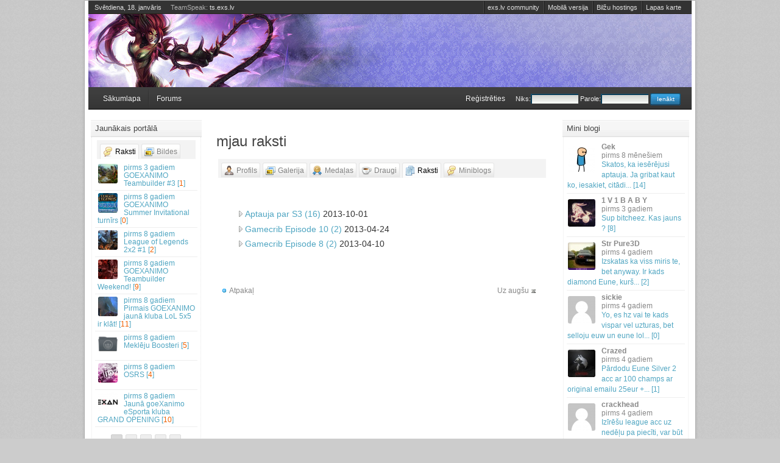

--- FILE ---
content_type: text/html; charset=UTF-8
request_url: https://lol.exs.lv/topics/5343
body_size: 3707
content:
<!DOCTYPE html><html lang="lv"><head><meta charset="UTF-8"><title>mjau raksti - lol.exs.lv</title><link rel="shortcut icon" type="image/x-icon" href="/favicon.ico"><script>var mb_refresh_limit=8000,current_user=0,new_msg_count=0,c_url="/topics/5343";</script><link rel="stylesheet" href="//exs.lv/css/core.css,lol.css"><script src="//exs.lv/js/jquery.min.js,tinycon.min.js,jquery.cookie.js,jquery.fancybox.js,jquery.raty.min.js,jquery.cycle.js,mcp.js,j.js"></script>
</head>
<body class="">
<div id="wrapper"><div id="header"><div id="logo"><div id="tools-bar"><ul id="site-links"><li><a href="https://exs.lv/">exs.lv community</a></li><li><a href="https://mlol.exs.lv/" title="Mobilā versija" rel="nofollow">Mobilā versija</a></li><li><a href="/img">Bilžu hostings</a></li><li><a href="/sitemap">Lapas karte</a></li></ul>Svētdiena, 18. janvāris&nbsp;&nbsp;&nbsp;&nbsp;&nbsp;<span style="color:#aaa">TeamSpeak:</span> ts.exs.lv
</div>
<a href="/" title="League of Legends portāls"><div id="header-slider" class="cycle-slideshow" data-cycle-speed="3000" data-cycle-timeout="9000" data-cycle-random="true"><img src="//img.exs.lv/lol-headers/header-1.jpg" alt="" /><img src="//img.exs.lv/lol-headers/header-2.jpg" alt="" /><img src="//img.exs.lv/lol-headers/header-3.jpg" alt="" /><img src="//img.exs.lv/lol-headers/header-4.jpg" alt="" /><img src="//img.exs.lv/lol-headers/header-5.jpg" alt="" /><img src="//img.exs.lv/lol-headers/header-6.jpg" alt="" /><img src="//img.exs.lv/lol-headers/header-7.jpg" alt="" /><img src="//img.exs.lv/lol-headers/header-8.jpg" alt="" /><img src="//img.exs.lv/lol-headers/header-9.jpg" alt="" /><img src="//img.exs.lv/lol-headers/header-10.jpg" alt="" /><img src="//img.exs.lv/lol-headers/header-11.jpg" alt="" /><img src="//img.exs.lv/lol-headers/header-12.jpg" alt="" /></div></a>
</div><div id="top-menu"><ul id="top-menu-left"><li><a class="first" href="/">Sākumlapa</a></li><li><a href="/forums">Forums</a></li></ul><ul id="top-menu-right"><li><a class="first" href="/register">Reģistrēties</a></li><li><form id="login-form" action="/topics/5343" method="post"><fieldset><input type="hidden" name="xsrf_token" value="5c671f3d" /><label>Niks:<input id="login-nick" size="16" name="niks" type="text" /></label><label>Parole:<input id="login-pass" size="16" name="parole" type="password" /></label><label><input name="login-submit" id="login-submit" class="login-submit" value="Ienākt" type="submit" /></label></fieldset></form></li></ul></div></div><div class="c"></div>
<div id="content" class=""><div id="inner-content"><h1>mjau raksti</h1>
<ul class="tabs"><li><a href="/user/5343" class=""><span class="profile user-level-0 user-gender-">Profils</span></a></li><li><a href="/gallery/5343" class=""><span class="gallery">Galerija</span></a></li><li><a href="/awards/5343" class=""><span class="awards">Medaļas</span></a></li><li><a href="/friends/5343" class=""><span class="friends">Draugi</span></a></li><li><a href="/topics/5343" class="active"><span class="pages">Raksti</span></a></li><li><a href="/say/5343" class=""><span class="comments">Miniblogs</span></a></li></ul>
<div id="current-module"><div class="tabMain"><p class="core-pager">  </p><ul><li><a href="/read/aptauja-par-s3">Aptauja par S3 (16)</a> 2013-10-01</li><li><a href="/read/gamecrib-episode-10">Gamecrib Episode 10 (2)</a> 2013-04-24</li><li><a href="/read/gamecrib-episode-8">Gamecrib Episode 8 (2)</a> 2013-04-10</li></ul><p class="core-pager">  </p></div></div><div class="c"></div>
<p id="bottom-tools"><a href="javascript:history.back()" class="back">Atpakaļ</a> <a href="#top-menu" class="top">Uz augšu</a></p></div></div>

<div id="left">


<h3>Jaunākais portālā</h3><div class="box"><ul class="tabs"><li><a href="/latest.php" class="active remember-pages ajax"><span class="comments">Raksti</span></a></li><li><a href="/latest.php?type=images" class="remember-gallery ajax"><span class="gallery">Bildes</span></a></li></ul><div class="c"></div><div id="lat" class="ajaxbox"><ul id="latest-topics" class="blockhref"><li><a href="/read/goexanimo-teambuilder-3"><img src="/dati/bildes/topic-av/69024.jpg" class="av" alt="" /><span class="post-time">3 gadiem</span> GOEXANIMO Teambuilder #3&nbsp;[<span class="r">1</span>]</a></li><li><a href="/read/goexanimo-summer-invitational-turnirs"><img src="/dati/bildes/topic-av/68993.jpg" class="av" alt="" /><span class="post-time">8 gadiem</span> GOEXANIMO Summer Invitational turnīrs&nbsp;[<span class="r">0</span>]</a></li><li><a href="/read/league-of-legends-2x2-1"><img src="/dati/bildes/topic-av/68945.jpg" class="av" alt="" /><span class="post-time">8 gadiem</span> League of Legends 2x2 #1&nbsp;[<span class="r">2</span>]</a></li><li><a href="/read/goexanimo-teambuilder-weekend-2"><img src="/dati/bildes/topic-av/68870.jpg" class="av" alt="" /><span class="post-time">8 gadiem</span> GOEXANIMO Teambuilder Weekend!&nbsp;[<span class="r">9</span>]</a></li><li><a href="/read/pirmais-goexanimo-jauna-kluba-lol-5x5-ir-klat"><img src="/dati/bildes/topic-av/68839.jpg" class="av" alt="" /><span class="post-time">8 gadiem</span> Pirmais GOEXANIMO jaunā kluba LoL 5x5 ir klāt!&nbsp;[<span class="r">11</span>]</a></li><li><a href="/read/mekleju-boosteri"><img src="/dati/bildes/topic-av/68821.jpg" class="av" alt="" /><span class="post-time">8 gadiem</span> Meklēju Boosteri&nbsp;[<span class="r">5</span>]</a></li><li><a href="/read/osrs"><img src="/dati/bildes/topic-av/68828.jpg" class="av" alt="" /><span class="post-time">8 gadiem</span> OSRS&nbsp;[<span class="r">4</span>]</a></li><li><a href="/read/jauna-goexanimo-esporta-kluba-grand-opening"><img src="/dati/bildes/topic-av/68823.jpg" class="av" alt="" /><span class="post-time">8 gadiem</span> Jaunā goeXanimo eSporta kluba GRAND OPENING&nbsp;[<span class="r">10</span>]</a></li></ul><p class="core-pager ajax-pager"> <a class="page-numbers default-posts-tab selected" href="/latest.php?pg=0" rel="nofollow">1</a> <span>-</span> <a class="page-numbers " href="/latest.php?pg=1" rel="nofollow">2</a> <span>-</span> <a class="page-numbers " href="/latest.php?pg=2" rel="nofollow">3</a> <span>-</span> <a class="page-numbers " href="/latest.php?pg=3" rel="nofollow">4</a> <span>-</span> <a class="page-numbers " href="/latest.php?pg=4" rel="nofollow">5</a></p></div></div>

<h3>Šodien aktīvākie</h3><div class="box"><ul id="today-top"><li><a href="/user/27144"><img class="av" src="//img.exs.lv/userpic/small/9/4/1768753948_27144.jpg" alt="" />MMD:LV</a><span class="count">(3)</span></li><li><a href="/user/24970"><img class="av" src="//img.exs.lv/userpic/small/6/9/1609008300_24970.jpg" alt="" />Ods</a><span class="count">(1)</span></li></ul><div class="c"></div></div>
</div>

<div id="right">

<h3>Mini blogi</h3>
<div class="box">
<div id="miniblog-block" class="ajaxbox"><ul id="mb-list" class="blockhref mb-col"><li><a href="/say/12108/5111060-skatos-ka-ieserejusi-aptauja-ja"><img class="av" width="45" height="45" src="//img.exs.lv/userpic/small/f/b/1416168955_12108.jpg" alt="Gek" /><span class="entry"><span class="author">Gek</span> <span class="post-time">8 mēnešiem</span> Skatos, ka iesērējusi aptauja.<wbr /> Ja gribat kaut ko, iesakiet, citādi.<wbr />.<wbr />.<wbr />&nbsp;[14]</span></a></li><li><a href="/say/42107/5187085-sup-bitcheez-kas-jauns"><img class="av" width="45" height="45" src="//img.exs.lv/userpic/small/1/4/1518129783_42107.jpg" alt="1 V 1 B A B Y" /><span class="entry"><span class="author">1 V 1 B A B Y</span> <span class="post-time">3 gadiem</span> Sup bitcheez.<wbr /> Kas jauns ?&nbsp;[8]</span></a></li><li><a href="/say/6913/5211036-izskatas-ka-viss-miris-te-bet"><img class="av" width="45" height="45" src="//img.exs.lv/userpic/small/d/e/1439138241_6913.jpg" alt="Str Pure3D" /><span class="entry"><span class="author">Str Pure3D</span> <span class="post-time">4 gadiem</span> Izskatas ka viss miris te, bet anyway.<wbr /> Ir kads diamond Eune, kurš.<wbr />.<wbr />.<wbr />&nbsp;[2]</span></a></li><li><a href="/say/42586/5210698-yo-es-hz-vai-te-kads-vispar-vel"><img class="av" width="45" height="45" src="//img.exs.lv/userpic/small/none.png" alt="sickie" /><span class="entry"><span class="author">sickie</span> <span class="post-time">4 gadiem</span> Yo, es hz vai te kads vispar vel uzturas, bet selloju euw un eune lol.<wbr />.<wbr />.<wbr />&nbsp;[0]</span></a></li><li><a href="/say/39454/5210097-pardodu-eune-silver-2-acc-ar-100"><img class="av" width="45" height="45" src="//img.exs.lv/userpic/small/c/c/1469031180_39454.jpg" alt="Crazed" /><span class="entry"><span class="author">Crazed</span> <span class="post-time">4 gadiem</span> Pārdodu Eune Silver 2 acc ar 100 champs ar original emailu 25eur +.<wbr />.<wbr />.<wbr />&nbsp;[1]</span></a></li><li><a href="/say/33159/5209875-iziresu-league-acc-uz-nedelu-pa"><img class="av" width="45" height="45" src="//img.exs.lv/userpic/small/none.png" alt="crackhead" /><span class="entry"><span class="author">crackhead</span> <span class="post-time">4 gadiem</span> Izīrēšu league acc uz nedēļu pa piecīti, var būt jebkāds elo&nbsp;[1]</span></a></li><li><a href="/say/39225/5209759-hallo-kaads-speelee-lolu"><img class="av" width="45" height="45" src="//img.exs.lv/userpic/small/c/f/1501014506_39225.jpg" alt="rudzkoo" /><span class="entry"><span class="author">rudzkoo</span> <span class="post-time">4 gadiem</span> HALLO! KAADS SPEELEE LOLU?&nbsp;[3]</span></a></li><li><a href="/say/40747/5207857-kads-te-vel-atrod-prikolu-pirkt"><img class="av" width="45" height="45" src="//img.exs.lv/userpic/small/b/8/1517051857_40747.jpg" alt="meth" /><span class="entry"><span class="author">meth</span> <span class="post-time">4 gadiem</span> Kāds te vēl atrod prikolu pirkt acc? ir eune acc silvers.<wbr /> 41 skins.<wbr />.<wbr />.<wbr />&nbsp;[4]</span></a></li></ul><p class="core-pager ajax-pager"> <a class="page-numbers default-minibog-tab selected" href="/mb-latest?pg=0&amp;tab=all" rel="nofollow">1</a> <span>-</span> <a class="page-numbers " href="/mb-latest?pg=1&amp;tab=all" rel="nofollow">2</a> <span>-</span> <a class="page-numbers " href="/mb-latest?pg=2&amp;tab=all" rel="nofollow">3</a> <span>-</span> <a class="page-numbers " href="/mb-latest?pg=3&amp;tab=all" rel="nofollow">4</a> <span>-</span> <a class="page-numbers " href="/mb-latest?pg=4&amp;tab=all" rel="nofollow">5</a></p></div></div>

<h3>Aptauja</h3><div class="box"><p><strong>Kleda potenciālais role.</strong></p><ol class="poll-answers"><li>Top<div><span>43%</span><div style="width:43%"></div></div></li><li>Jungle<div><span>15%</span><div style="width:15%"></div></div></li><li>Mid<div><span>7%</span><div style="width:7%"></div></div></li><li>Marksman<div><span>10%</span><div style="width:10%"></div></div></li><li>Support<div><span>25%</span><div style="width:25%"></div></div></li></ol>Balsojuši: 151<br><a href="/read/aptauja-kleda-potencialais-role">Komentāri</a> | <a href="/aptaujas">Aptaujas</a></div>
</div><div class="c"></div>
<div id="footer"><div id="online-users">Lapu šobrīd skatās 1 lietotāji, no tiem reģistrētie:<br><span style="font-size:10px"></span></div><div class="infoblock" style="width:33.2%"><div class="inner">Jaunākie raksti: <ul class="internal-links"><li><a href="/read/goexanimo-teambuilder-3" title="GOEXANIMO Teambuilder #3">GOEXANIMO Teambuilder #3</a></li><li><a href="/read/goexanimo-summer-invitational-turnirs" title="GOEXANIMO Summer Invitational turnīrs">GOEXANIMO Summer Invitational...</a></li><li><a href="/read/league-of-legends-2x2-1" title="League of Legends 2x2 #1">League of Legends 2x2 #1</a></li><li><a href="/read/goexanimo-teambuilder-weekend-2" title="GOEXANIMO Teambuilder Weekend!">GOEXANIMO Teambuilder Weekend!</a></li></ul>
</div></div><div class="infoblock" style="width:33.2%"><div class="inner">Jaunākais miniblogos: 
</div></div><div class="infoblock" style="width:33.2%"><div class="inner"><p>&copy; exs.lv, 2013-2026</p><p>lol.exs.lv ir neoficiāls League of Legends forums</p>
<ul id="internal-links"><li><a href="//exs.lv/read/lietosanas-noteikumi">Lietošanas noteikumi</a></li><li><a href="/sitemap">Lapas karte</a></li></ul></div></div><div class="c"></div></div></div></body></html>